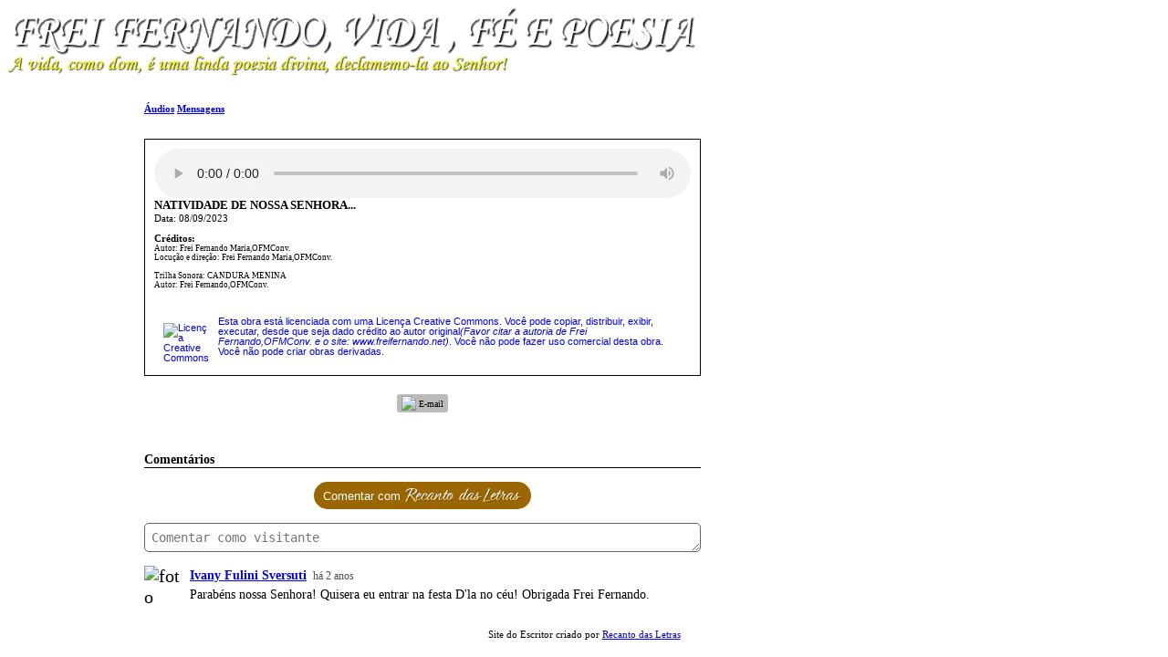

--- FILE ---
content_type: text/html; charset=UTF-8
request_url: https://freifernando.net/audio.php?cod=104876
body_size: 3277
content:
<!DOCTYPE html PUBLIC "-//W3C//DTD XHTML 1.0 Transitional//EN" "http://www.w3.org/TR/xhtml1/DTD/xhtml1-transitional.dtd">
<html xmlns="http://www.w3.org/1999/xhtml">
<head>
<title>NATIVIDADE DE NOSSA SENHORA...</title>
<meta name="robots" content="noarchive" />
<script type="text/javascript" src="/scripts/licenseman.js"></script>
<meta property="og:title" content="NATIVIDADE DE NOSSA SENHORA..." /><meta property="og:type" content="article" /><meta property="og:url" content="https://freifernando.net/audio.php?cod=104876" /><meta property="og:site_name" content="FREI FERNANDO, VIDA , FÉ E POESIA" /><meta property="fb:app_id" content="149443239092959" /><meta property="fb:admins" content="100001224858067" />
<meta http-equiv="Content-Type" content="text/html; charset=utf-8" />
<link href="/comum.css?b1bac679b6" rel="stylesheet" type="text/css" />
<link href="/temas/17/estilo.css?3" rel="stylesheet" type="text/css" />
<script src="/scripts/popup.js" type="text/javascript"></script>
</head>

<body>
    
    <div id="frame">
        <h1><img class="seimtx transparent" src="/i/10456/lenvur1DLOnDqP8s9LnjBg.png" alt="FREI FERNANDO, VIDA , FÉ E POESIA" style="border:0; width:760px; height:53px"  /></h1>
    	<h2><img class="seimtx transparent" src="/i/10456/UVB8_R1ldoiY8SFxEmKvEA.png" alt="A vida, como dom, é uma linda poesia divina, declamemo-la ao Senhor!" style="border:0; width:554px; height:23px"  /></h2>
        <table width="760" border="0" cellpadding="0" cellspacing="0">
          <tr>
            <td width="150" valign="top">
            	<div id="menu">
            		                  		<div class="menu-item"><a href="/"><img class="seimtx transparent" src="/i/10456/FkHhl3I9MSBfmZvwxOTYow.png" alt="Capa" style="border:0; width:47px; height:25px" onmouseover="this.src='/i/10456/D0YhVocOCmATkUacQQvf0w.png'" onmouseout="this.src='/i/10456/FkHhl3I9MSBfmZvwxOTYow.png'" /><img style="display:none" src="/i/10456/D0YhVocOCmATkUacQQvf0w.png" /></a></div>
            		                  		<div class="menu-item"><a href="/blog.php"><img class="seimtx transparent" src="/i/10456/qAaeJQb60fb-SakX1ExTSg.png" alt="Meu Diário" style="border:0; width:96px; height:25px" onmouseover="this.src='/i/10456/i4gEo1FeuxsJ7PhU-la_Aw.png'" onmouseout="this.src='/i/10456/qAaeJQb60fb-SakX1ExTSg.png'" /><img style="display:none" src="/i/10456/i4gEo1FeuxsJ7PhU-la_Aw.png" /></a></div>
            		                  		<div class="menu-item"><a href="/publicacoes.php"><img class="seimtx transparent" src="/i/10456/2eX-o192c3qX1VBAaHvdhA.png" alt="Textos" style="border:0; width:57px; height:25px" onmouseover="this.src='/i/10456/EhxN_ghL-w3T4fYIlgqSQA.png'" onmouseout="this.src='/i/10456/2eX-o192c3qX1VBAaHvdhA.png'" /><img style="display:none" src="/i/10456/EhxN_ghL-w3T4fYIlgqSQA.png" /></a></div>
            		                  		<div class="menu-item"><a href="/audios.php"><img class="seimtx transparent" src="/i/10456/JH9kmueDYfEjUq7fdgI3Vw.png" alt="Áudios" style="border:0; width:64px; height:25px" onmouseover="this.src='/i/10456/My4ESKzdvog9oX8nJ5VQOw.png'" onmouseout="this.src='/i/10456/JH9kmueDYfEjUq7fdgI3Vw.png'" /><img style="display:none" src="/i/10456/My4ESKzdvog9oX8nJ5VQOw.png" /></a></div>
            		                  		<div class="menu-item"><a href="/ebooks.php"><img class="seimtx transparent" src="/i/10456/JJEkaCDce-uwK5-qyGUeRQ.png" alt="E-books" style="border:0; width:70px; height:25px" onmouseover="this.src='/i/10456/r_ZuptSefJUdoVjA4W4hEw.png'" onmouseout="this.src='/i/10456/JJEkaCDce-uwK5-qyGUeRQ.png'" /><img style="display:none" src="/i/10456/r_ZuptSefJUdoVjA4W4hEw.png" /></a></div>
            		                  		<div class="menu-item"><a href="/albuns.php"><img class="seimtx transparent" src="/i/10456/f0B7Cyn5nKkW2DKlZMNSnw.png" alt="Fotos" style="border:0; width:51px; height:25px" onmouseover="this.src='/i/10456/P3WpfjAE4pN51v0uVyLEmg.png'" onmouseout="this.src='/i/10456/f0B7Cyn5nKkW2DKlZMNSnw.png'" /><img style="display:none" src="/i/10456/P3WpfjAE4pN51v0uVyLEmg.png" /></a></div>
            		                  		<div class="menu-item"><a href="/perfil.php"><img class="seimtx transparent" src="/i/10456/Md-rqQQ7TTEJ81IngnQ-4g.png" alt="Perfil" style="border:0; width:58px; height:25px" onmouseover="this.src='/i/10456/cHg-3WdzBo5jcfrAnjPaCw.png'" onmouseout="this.src='/i/10456/Md-rqQQ7TTEJ81IngnQ-4g.png'" /><img style="display:none" src="/i/10456/cHg-3WdzBo5jcfrAnjPaCw.png" /></a></div>
            		                  		<div class="menu-item"><a href="/livros.php"><img class="seimtx transparent" src="/i/10456/iZ4eHhfEj3T8yhUbUrI2MA.png" alt="Livros à Venda" style="border:0; width:127px; height:25px" onmouseover="this.src='/i/10456/Nkn4qZe19tcWitZIaAAGsw.png'" onmouseout="this.src='/i/10456/iZ4eHhfEj3T8yhUbUrI2MA.png'" /><img style="display:none" src="/i/10456/Nkn4qZe19tcWitZIaAAGsw.png" /></a></div>
            		                  		<div class="menu-item"><a href="/livrovisitas.php"><img class="seimtx transparent" src="/i/10456/FLM2lIERkFpk3DXHTcaJdQ.png" alt="Livro de Visitas" style="border:0; width:132px; height:25px" onmouseover="this.src='/i/10456/C_d0WNkhNU0DdnHhEGk25Q.png'" onmouseout="this.src='/i/10456/FLM2lIERkFpk3DXHTcaJdQ.png'" /><img style="display:none" src="/i/10456/C_d0WNkhNU0DdnHhEGk25Q.png" /></a></div>
            		                  		<div class="menu-item"><a href="/contato.php"><img class="seimtx transparent" src="/i/10456/Vbr48hLL-Jjfugys3pywqA.png" alt="Contato" style="border:0; width:67px; height:25px" onmouseover="this.src='/i/10456/cMuMhfsuk58J7wR4NsVTIA.png'" onmouseout="this.src='/i/10456/Vbr48hLL-Jjfugys3pywqA.png'" /><img style="display:none" src="/i/10456/cMuMhfsuk58J7wR4NsVTIA.png" /></a></div>
            		                  		<div class="menu-item"><a href="/links.php"><img class="seimtx transparent" src="/i/10456/WniVyqUudhllKnHmhLImLg.png" alt="Links" style="border:0; width:51px; height:25px" onmouseover="this.src='/i/10456/JpMn4xi_s3FxENLLn6V4rg.png'" onmouseout="this.src='/i/10456/WniVyqUudhllKnHmhLImLg.png'" /><img style="display:none" src="/i/10456/JpMn4xi_s3FxENLLn6V4rg.png" /></a></div>
            		            	</div>
            	
            </td>
            <td valign="top">
        		<div id="fundo">
            		<div id="center">
            			<div id="secao">
            				<img class="seimtx transparent" src="/i/10456/sgYu087HtGt07wi0oQcUUQ.png" alt="Áudios" style="border:0; width:73px; height:29px"  />
            			</div>
            			<div id="conteudo"><div id="diretorio"><ol class="breadcrumb" itemscope itemtype="https://schema.org/BreadcrumbList"><li itemprop="itemListElement" itemscope itemtype="https://schema.org/ListItem"><a href="/audios.php" itemprop="item"><span itemprop="name">Áudios</span></a><meta itemprop="position" content="1" /></li>  <li itemprop="itemListElement" itemscope itemtype="https://schema.org/ListItem"><a href="/audios.php?categoria=5" itemprop="item"><span itemprop="name">Mensagens</span></a><meta itemprop="position" content="2" /></li></ol></div>
<br />

<div class="blkaudio">

	<audio src="/usuarios/10456/voz/hifi/104876.mp3?1694167151" style="width:100%" controls autoplay >
		<object type="application/x-shockwave-flash" width="518" height="30">
			<param name="movie" value="/player.swf?" />
			<param name="menu" value="false" />
			<param name="quality" value="high" />
			<param name="wmode" value="transparent" />
		</object>
	</audio>

	<div class="content-title blkaudiotit">NATIVIDADE DE NOSSA SENHORA...</div>
	<div class="blkaudiodata">Data: 08/09/2023</div>
			<div class="blkaudiocredrot">Cr&eacute;ditos:</div>
		<div class="blkaudiocred">Autor: Frei Fernando Maria,OFMConv.<br />
Locução e direção: Frei Fernando Maria,OFMConv.<br />
<br />
Trilha Sonora: CANDURA MENINA<br />
Autor: Frei Fernando,OFMConv.</div>
		    	<div class="blklicenca"><!--Creative Commons License--><div class="cc-license"><a rel="license" target="_blank" href="http://creativecommons.org/licenses/by-nc-nd/2.5/br/"><img alt="Licença Creative Commons" width="88" height="31" src="//rl.art.br/imagens/creative-commons/by-nc-nd.png"><span class="cc-license-txt">Esta obra est&aacute; licenciada com uma Licen&ccedil;a Creative Commons. Voc&ecirc; pode copiar, distribuir, exibir, executar, desde que seja dado cr&eacute;dito ao autor original<i>(Favor citar a autoria de Frei Fernando,OFMConv. e o site: www.freifernando.net)</i>. Voc&ecirc; n&atilde;o pode fazer uso comercial desta obra. Voc&ecirc; n&atilde;o pode criar obras derivadas.</span></a></div><!--/Creative Commons License--><!-- <rdf:RDF xmlns="http://web.resource.org/cc/" xmlns:dc="http://purl.org/dc/elements/1.1/" xmlns:rdf="http://www.w3.org/1999/02/22-rdf-syntax-ns#"><Work rdf:about=""><license rdf:resource="http://creativecommons.org/licenses/by-nc-nd/2.5/br/" /><dc:title>NATIVIDADE DE NOSSA SENHORA...</dc:title><dc:date>2023</dc:date><dc:publisher><Agent><dc:title>Recanto das Letras</dc:title></Agent></dc:publisher><dc:creator><Agent><dc:title>Frei Fernando Maria</dc:title></Agent></dc:creator><dc:rights><Agent><dc:title>Frei Fernando Maria</dc:title></Agent></dc:rights><dc:format>audio/mpeg</dc:format><dc:type rdf:resource="http://purl.org/dc/dcmitype/Sound" /></Work><License rdf:about="http://creativecommons.org/licenses/by-nc-nd/2.5/br/"><permits rdf:resource="http://web.resource.org/cc/Reproduction"/><permits rdf:resource="http://web.resource.org/cc/Distribution"/><requires rdf:resource="http://web.resource.org/cc/Notice"/><requires rdf:resource="http://web.resource.org/cc/Attribution"/><prohibits rdf:resource="http://web.resource.org/cc/CommercialUse"/></License></rdf:RDF> -->

</div>
	</div>

<div id="share-buttons"><div class="share-buttons-wrapper"><div class="share-button-wrapper"><a class="share-button share-button-email" href="javascript:popup('/indicar/indicar.php?ref=audio&idref=104876',400,430)">
    <img src="/imagens/email.svg">
    <span class="label">E-mail</span>
</a></div></div></div>

<script type="text/javascript" src="//rl.art.br/scripts/Counter.js"></script>
<script type="text/javascript">RL.Counter.count('audio',104876)</script>

<br />


	<br />
	<div id="comments-caption">Comentários</div>
	
        <div id="comments"
                data-subject-type="4"
                data-subject-id="104876"
                data-receiver-id="10456"
                data-policy="todos"
                data-hash="cf8eba604b36708cf86a18f12ffa1359f45c51fb3c7f824539b16164782c6c86"
                data-hide-photos="0"
                data-page-size="20"
                data-first-page-size="5"
                data-host="https://www.recantodasletras.com.br">
        </div>
        <script src="/static/comments/main.js?49d8bda225" async></script>
    


<br clear="all" /></div>
            		</div>
        		</div>
    		</td>
          </tr>
        </table>
        <div id="rdp"><div class="hospedagem">
	Site do Escritor criado por
	<a href="https://www.recantodasletras.com.br">Recanto das Letras</a>
</div></div>
    </div>
    
</body>
</html>
